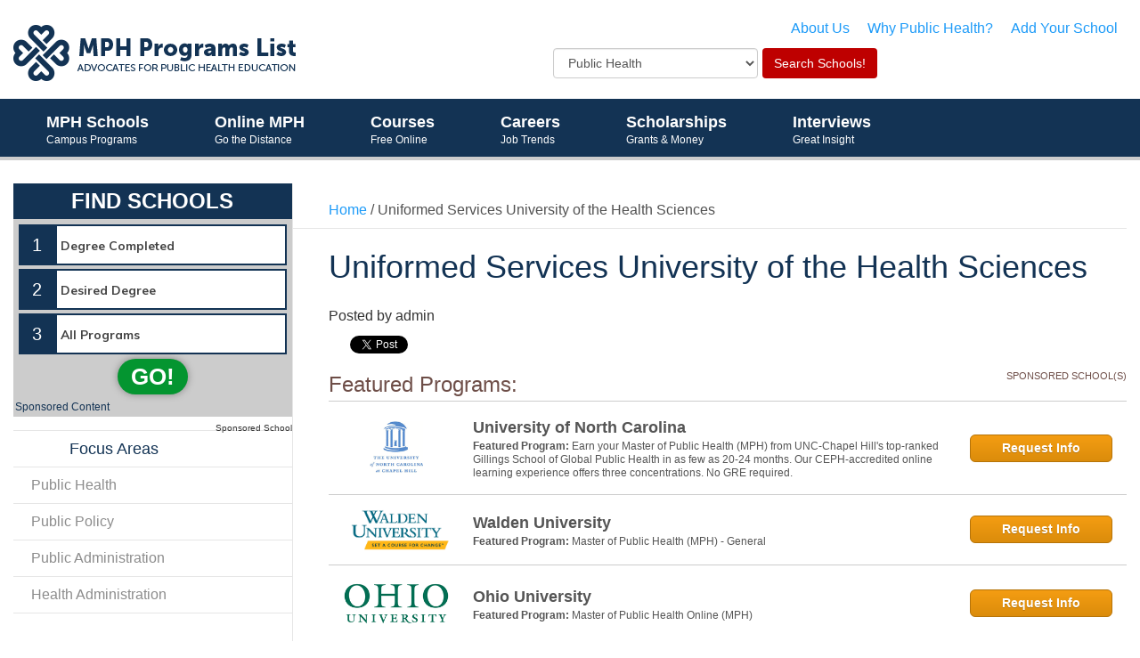

--- FILE ---
content_type: text/plain
request_url: https://api.ipify.org/
body_size: -90
content:
18.217.184.205

--- FILE ---
content_type: text/plain
request_url: https://api.ipify.org/
body_size: -166
content:
18.217.184.205

--- FILE ---
content_type: text/plain
request_url: https://api.ipify.org/
body_size: -143
content:
18.217.184.205